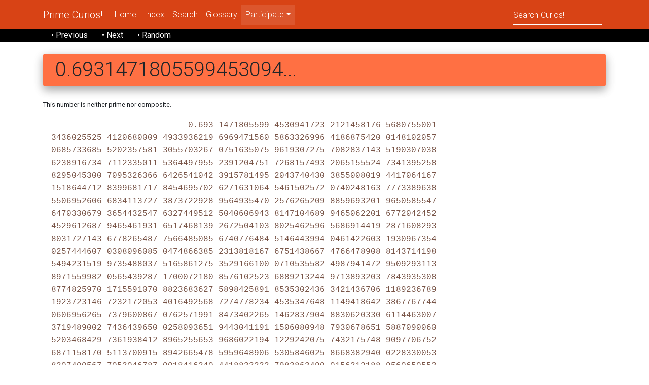

--- FILE ---
content_type: text/html; charset=UTF-8
request_url: https://t5k.org/curios/page.php?number_id=4101
body_size: 4223
content:
<!DOCTYPE html>
<html lang="en">
<head>
    <meta charset="utf-8">
    <meta name="viewport" content="width=device-width, initial-scale=1, shrink-to-fit=no">
    <meta http-equiv="x-ua-compatible" content="ie=edge">
    <title>Prime Curios! 0.6931471805599453094...</title>
    <meta name="description" content="One of many pages of prime number
    curiosities and trivia.  This page discusses 0.6931471805599453094...
    Come explore a new prime today!">
    <meta name="keywords" content=" curios trivia dictionary prime, primes, number theory, mathematics, curiosities">
    <!-- PrimePage icon -->
    <link rel="icon" href="/favicon.ico" type="image/x-icon">
    <!-- Google Fonts Roboto -->
    <link rel="stylesheet" href="https://fonts.googleapis.com/css?family=Roboto:300,400,500,700&display=swap">
    <!-- Bootstrap core CSS -->
    <!-- link rel="stylesheet" href="mdb/css/bootstrap.min.css" -->
    <link href="/css/bootstrap-4.3.1.css" rel="stylesheet">
    <!-- Material Design Bootstrap -->
    <link rel="stylesheet" href="/mdb/css/mdb.min.css">
    <!-- Your custom styles (optional) -->
    <link rel="stylesheet" href="/mdb/css/mystyle.css">
    <!-- link rel="stylesheet" media="print" href="print.css" / -->
    <!-- add anything to the head? -->
    
        <link rel="canonical" href="https://t5k.org/curios/page.php?number_id=4101" />
    </head>

<body>
<!--Main Navigation-->
<header>
  <!--Navbar-->
  <nav class="navbar navbar-expand-lg navbar-dark deep-orange darken-3">

    <!-- Additional container -->
    <div class="container">

      <!-- Navbar brand -->
      <a class="navbar-brand" href="/curios/">Prime Curios!</a>

      <!-- Collapse button -->
      <button class="navbar-toggler" type="button" data-toggle="collapse" data-target="#basicExampleNav"
      aria-controls="basicExampleNav" aria-expanded="false" aria-label="Toggle navigation"> <span class="navbar-toggler-icon"></span> </button>

      <!-- Collapsible content -->
      <div class="collapse navbar-collapse" id="basicExampleNav">

        <!-- Links -->
        <ul class="navbar-nav mr-auto">
          <li class="nav-item"> <a class="nav-link" href="/curios/home.php">Home</a></li>
          <li class="nav-item"> <a class="nav-link" href="/curios/index.php">Index</a></li>
          <li class="nav-item"> <a class="nav-link" href="/curios/search.php">Search</a></li>
          <li class="nav-item"> <a class="nav-link" href="/glossary/">Glossary</a></li>
          <!-- Dropdown -->
          <li class="nav-item active dropdown"> <a class="nav-link dropdown-toggle" id="navbarDropdownMenuLink2" data-toggle="dropdown" aria-haspopup="true"
            aria-expanded="false" role="menu">Participate</a>
            <div class="dropdown-menu dropdown-primary" aria-labelledby="navbarDropdownMenuLink2">
<a class="dropdown-item" href="/curios/includes/mail.php">Mail Editors</a>
<a class="dropdown-item" href="/curios/submit.php?number_id=4101">Submit Curio</a>
<a class="dropdown-item" href="/curios/puzzios/">Prime Puzzios</a>
<a class="dropdown-item" href="/curios/includes/primetest.php">Test Number</a></div>
          </li>
        </ul>
        <!-- Links -->
        <form class="form-inline" action="/curios/page.php" method="get">
          <div class="md-form my-0">
            <input name="short" class="form-control mr-sm-2" type="text" placeholder="Search Curios!" aria-label="Search">
          </div>
        </form>
      </div>
      <!-- Collapsible content -->

    </div>
    <!-- Additional container -->

  </nav>
  <!--/.Navbar-->
</header>
<!--Main Navigation-->
<header class="page-footer black p-0"> <!-- Abusing Breadcrumbs! -->
  <div class="container">
    <nav aria-label="breadcrumb">
      <!-- ol class="breadcrumb black p-1" -->
       &nbsp; &nbsp; 
    <a href="/curios/page.php?rank=25" class="text-white d-print-none">&bull; Previous</a> &nbsp; &nbsp; &nbsp;
    <a href="/curios/page.php?rank=27" class="text-white d-print-none">&bull; Next</a> &nbsp; &nbsp; &nbsp;
    <a href="/curios/page.php?rank=213" class="text-white d-print-none">&bull; Random</a>      <!-- /ol -->
    </nav>
  </div>
</header>

<!--Main layout-->
<main class="mt-5">
<!--Main container-->
<div class="container">

<!-- Start Banner Message -->
<!-- End Banner Message -->


<h1 title="other" class="mt-n4 mb-4 rounded deep-orange lighten-1 p-2 pl-4 z-depth-2">0.6931471805599453094... </h1>


<p><small>This number is neither prime nor composite.</small></p><blockquote>
<div class="brown-text" title="">
<span class="text-monospace">&nbsp;&nbsp;&nbsp;&nbsp;&nbsp;&nbsp;&nbsp;&nbsp;&nbsp;&nbsp;&nbsp;&nbsp;&nbsp;&nbsp;&nbsp;&nbsp;&nbsp;&nbsp;&nbsp;&nbsp;&nbsp;&nbsp;&nbsp;&nbsp;&nbsp;&nbsp;&nbsp;0.693 1471805599 4530941723 2121458176 5680755001  <br>
3436025525 4120680009 4933936219 6969471560 5863326996 4186875420 0148102057  <br>
0685733685 5202357581 3055703267 0751635075 9619307275 7082837143 5190307038  <br>
6238916734 7112335011 5364497955 2391204751 7268157493 2065155524 7341395258  <br>
8295045300 7095326366 6426541042 3915781495 2043740430 3855008019 4417064167  <br>
1518644712 8399681717 8454695702 6271631064 5461502572 0740248163 7773389638  <br>
5506952606 6834113727 3873722928 9564935470 2576265209 8859693201 9650585547  <br>
6470330679 3654432547 6327449512 5040606943 8147104689 9465062201 6772042452  <br>
4529612687 9465461931 6517468139 2672504103 8025462596 5686914419 2871608293  <br>
8031727143 6778265487 7566485085 6740776484 5146443994 0461422603 1930967354  <br>
0257444607 0308096085 0474866385 2313818167 6751438667 4766478908 8143714198  <br>
5494231519 9735488037 5165861275 3529166100 0710535582 4987941472 9509293113  <br>
8971559982 0565439287 1700072180 8576102523 6889213244 9713893203 7843935308  <br>
8774825970 1715591070 8823683627 5898425891 8535302436 3421436706 1189236789  <br>
1923723146 7232172053 4016492568 7274778234 4535347648 1149418642 3867767744  <br>
0606956265 7379600867 0762571991 8473402265 1462837904 8830620330 6114463007  <br>
3719489002 7436439650 0258093651 9443041191 1506080948 7930678651 5887090060  <br>
5203468429 7361938412 8965255653 9686022194 1229242075 7432175748 9097706752  <br>
6871158170 5113700915 8942665478 5959648906 5305846025 8668382940 0228330053  <br>
8207400567 7053046787 0018416240 4418833232 7983863490 0156312188 9560650553  <br>
1512721993 9833203075 1408426091 4790012651 6824344389 3572472788 2054862715  <br>
5274187724 3002489794 5401961872 3398086083 1664811490 9306675193 3931289043  <br>
1641370681 3977764981 7697486890 3887789991 2965036192 7071088926 4105230924  <br>
7839173735 0122984242 0499568935 9922066022 0465494151 0613918788 5744245577  <br>
5102068370 3086661948 0896412186 8077902081 8158858000 1688115973 0561866761  <br>
9918739520 0766719214 5922367206 0253959543 6541655311 2951759899 4005600036  <br>
6513567569 0512459268 2574394648 3168332624 9018038242 4082423145 2306140963  <br>
8057007025 5138770268 1785163069 0255137032 3405380214 5019015374 0295099422  <br>
6299577964 7427138157 3638017298 7394070424 2179972266 9629799393 1270694...  <br>
</span>
</div>

</blockquote>
<p class="2"><a href="/curios/cpage/8422.html"><img src="/gifs/check.gif" title="8422" alt="+"></a> 
The probability that the greatest <a href="/glossary/xpage/Prime.html"
		class=glossary title='glossary'>prime</a> <a href="/glossary/xpage/Divisor.html"
		class=glossary title='glossary'>factor</a> of a random <a href="/glossary/xpage/Integer.html"
		class=glossary title='glossary'>integer</a> <i>n</i> is greater than the square root of <i>n</i> is <a href="/glossary/page.php?sort=Log">ln</a> 2 = 0.69314718....  [<a href="/curios/ByOne.php?submitter=Schroeppel">Schroeppel</a>]
</p 2>


</form>
<!-- For print copies only -->
<div class="d-none d-print-block mt-5 pl-3">Printed from the PrimePages &lt;t5k.org&gt; &copy; G. L. Honaker and Reginald McLean</div>
</div>
</main>
<!--Main container-->

<footer class="page-footer font-small deep-orange darken-3 pt-4 mt-4">

  <!-- Footer Links -->
  <div class="container text-center">

    <!-- Grid row -->
    <div class="row">

      <!-- hr class="clearfix w-100 d-md-none pb-3" -->

      <!-- Grid column -->
      <div class="col-sm-4 mt-md-0 mt-3 mb-3">
        <!-- Links -->
        <h5 class="font-weight-bold" id="cc_more">Collections</h5>
        <ul class="list-unstyled">
          <li><a href="/glossary/">Prime Glossary</a></li>
          <li><a href="/curios/">Prime Curios!</a></li>
          <li><a href="/prove/">Proving Primality</a></li>
          <li><a href="/notes/faq/">Frequently Asked Questions</a></li>
          <li><a href="/notes/proofs/">Proofs</a></li>
        </ul>
      </div>
      <!-- Grid column -->

      <!-- Grid column -->
      <div class="col-sm-4 mb-md-0 mb-3">
        <!-- Links -->
        <h5 class="font-weight-bold">Prime Lists</h5>
        <ul class="list-unstyled">
          <li><a href="/largest.html">Largest Known Primes</a></li>
          <li><a href="/primes/">Top 5000 List</a></li>
          <li><a href="/lists/">Lists of Small Primes</a></li>
          <li><a href="/top20/">Records for Different Types</a></li>
          <li><a href="/mersenne/">Mersenne Primes</a></li>
        </ul>
      </div>
      <!-- Grid column -->

      <!-- Grid column -->
      <div class="col-sm-4 mb-md-0 mb-3">
        <!-- Links -->
        <h5 class="font-weight-bold">Pages</h5>
        <ul class="list-unstyled">
          <li> <a href="/donate.php">Donate</a></li>
          <li> <a href="/notes/by_year.html">Largest Known by Year</a></li>
          <li> <a href="/bios/">Prover Bios</a></li>
          <li> <a href="/bios/top20.php">Top 20 Provers</a></li>
          <li> <a href="/curios/includes/mail.php">Contact Us</a></li>
        </ul>
      </div>
      <!-- Grid column -->

    </div>
    <!-- Grid row -->

  </div>
  <!-- Footer Links -->

  <div class="footer-copyright text-center py-3"><!-- Library Item? "/Library/copyright.lbi" -->
    <a href="/curios/includes/copyright.php" class="none">Copyright &copy; 2026</a> &nbsp; <a href="https://t5k.org/">PrimePages</a>.&nbsp; (<a href="/notes/privacy.html">Privacy notice</a>)<!-- Library Item? --></div>
</footer>
<!-- Footer -->

<!-- THIS WAS NOT IN MD5:  jQuery (necessary for Bootstrap's JavaScript plugins) -->
<!-- XX script src="../js/jquery-3.3.1.min.js"></script -->
<!-- Include all compiled plugins (below), or include individual files as needed -->
<!-- XX script src="../js/popper.min.js"></script -->
<!-- XX script src="../js/bootstrap-4.3.1.js"></script -->
<script src="https://ajax.googleapis.com/ajax/libs/jquery/3.4.1/jquery.min.js"></script>
<script src="https://cdnjs.cloudflare.com/ajax/libs/popper.js/1.16.0/umd/popper.min.js"></script>
<script src="https://maxcdn.bootstrapcdn.com/bootstrap/4.4.1/js/bootstrap.min.js"></script>
</body>
</html>
